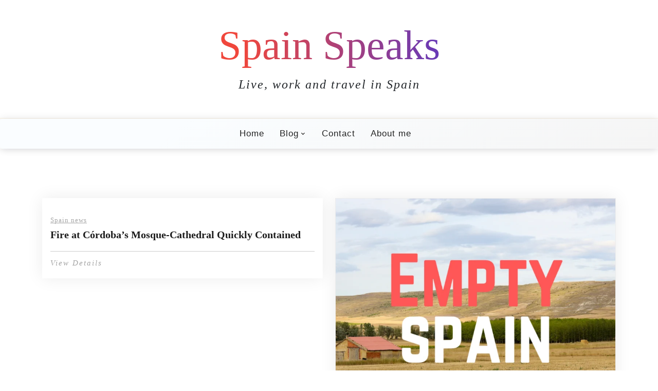

--- FILE ---
content_type: text/html; charset=UTF-8
request_url: https://spainspeaks.com/blog/page/2/?tag=spain%20crisis
body_size: 16434
content:
<!doctype html><html lang="en-US"><head><script data-no-optimize="1">var litespeed_docref=sessionStorage.getItem("litespeed_docref");litespeed_docref&&(Object.defineProperty(document,"referrer",{get:function(){return litespeed_docref}}),sessionStorage.removeItem("litespeed_docref"));</script> <meta charset="UTF-8"><meta name="viewport" content="width=device-width, initial-scale=1"><link rel="profile" href="https://gmpg.org/xfn/11"><meta name='robots' content='index, follow, max-image-preview:large, max-snippet:-1, max-video-preview:-1' /><style>img:is([sizes="auto" i], [sizes^="auto," i]) { contain-intrinsic-size: 3000px 1500px }</style><title>Blog - Page 2 of 6 - Spain Speaks</title><link rel="canonical" href="https://spainspeaks.com/blog/page/2/" /><link rel="prev" href="https://spainspeaks.com/blog/" /><link rel="next" href="https://spainspeaks.com/blog/page/3/" /><meta property="og:locale" content="en_US" /><meta property="og:type" content="article" /><meta property="og:title" content="Blog - Page 2 of 6 - Spain Speaks" /><meta property="og:url" content="https://spainspeaks.com/blog/" /><meta property="og:site_name" content="Spain Speaks" /><meta name="twitter:card" content="summary_large_image" /> <script type="application/ld+json" class="yoast-schema-graph">{"@context":"https://schema.org","@graph":[{"@type":["WebPage","CollectionPage"],"@id":"https://spainspeaks.com/blog/","url":"https://spainspeaks.com/blog/page/2/","name":"Blog - Page 2 of 6 - Spain Speaks","isPartOf":{"@id":"https://spainspeaks.com/#website"},"datePublished":"2024-02-11T11:05:32+00:00","dateModified":"2025-08-11T17:53:16+00:00","breadcrumb":{"@id":"https://spainspeaks.com/blog/page/2/#breadcrumb"},"inLanguage":"en-US"},{"@type":"BreadcrumbList","@id":"https://spainspeaks.com/blog/page/2/#breadcrumb","itemListElement":[{"@type":"ListItem","position":1,"name":"Home","item":"https://spainspeaks.com/"},{"@type":"ListItem","position":2,"name":"Blog"}]},{"@type":"WebSite","@id":"https://spainspeaks.com/#website","url":"https://spainspeaks.com/","name":"Spain Speaks","description":"Live, work and travel in Spain","publisher":{"@id":"https://spainspeaks.com/#/schema/person/97c9142ce88f794e0da6426c8e89cda7"},"potentialAction":[{"@type":"SearchAction","target":{"@type":"EntryPoint","urlTemplate":"https://spainspeaks.com/?s={search_term_string}"},"query-input":{"@type":"PropertyValueSpecification","valueRequired":true,"valueName":"search_term_string"}}],"inLanguage":"en-US"},{"@type":["Person","Organization"],"@id":"https://spainspeaks.com/#/schema/person/97c9142ce88f794e0da6426c8e89cda7","name":"Admin","image":{"@type":"ImageObject","inLanguage":"en-US","@id":"https://spainspeaks.com/#/schema/person/image/","url":"https://spainspeaks.com/wp-content/litespeed/avatar/f148e9eec29ee061a9e92d1161909f36.jpg?ver=1768136521","contentUrl":"https://spainspeaks.com/wp-content/litespeed/avatar/f148e9eec29ee061a9e92d1161909f36.jpg?ver=1768136521","caption":"Admin"},"logo":{"@id":"https://spainspeaks.com/#/schema/person/image/"},"sameAs":["http://spainspeaks.com"]}]}</script> <link rel='dns-prefetch' href='//fonts.googleapis.com' /><link rel='dns-prefetch' href='//www.googletagmanager.com' /><link rel='dns-prefetch' href='//pagead2.googlesyndication.com' /><link rel="alternate" type="application/rss+xml" title="Spain Speaks &raquo; Feed" href="https://spainspeaks.com/feed/" /><link rel="alternate" type="application/rss+xml" title="Spain Speaks &raquo; Comments Feed" href="https://spainspeaks.com/comments/feed/" /><link data-optimized="2" rel="stylesheet" href="https://spainspeaks.com/wp-content/litespeed/css/41990d6c4fe0eba9cfe10f945f93df5f.css?ver=9019b" /><style id='wp-block-library-theme-inline-css'>.wp-block-audio :where(figcaption){color:#555;font-size:13px;text-align:center}.is-dark-theme .wp-block-audio :where(figcaption){color:#ffffffa6}.wp-block-audio{margin:0 0 1em}.wp-block-code{border:1px solid #ccc;border-radius:4px;font-family:Menlo,Consolas,monaco,monospace;padding:.8em 1em}.wp-block-embed :where(figcaption){color:#555;font-size:13px;text-align:center}.is-dark-theme .wp-block-embed :where(figcaption){color:#ffffffa6}.wp-block-embed{margin:0 0 1em}.blocks-gallery-caption{color:#555;font-size:13px;text-align:center}.is-dark-theme .blocks-gallery-caption{color:#ffffffa6}:root :where(.wp-block-image figcaption){color:#555;font-size:13px;text-align:center}.is-dark-theme :root :where(.wp-block-image figcaption){color:#ffffffa6}.wp-block-image{margin:0 0 1em}.wp-block-pullquote{border-bottom:4px solid;border-top:4px solid;color:currentColor;margin-bottom:1.75em}.wp-block-pullquote cite,.wp-block-pullquote footer,.wp-block-pullquote__citation{color:currentColor;font-size:.8125em;font-style:normal;text-transform:uppercase}.wp-block-quote{border-left:.25em solid;margin:0 0 1.75em;padding-left:1em}.wp-block-quote cite,.wp-block-quote footer{color:currentColor;font-size:.8125em;font-style:normal;position:relative}.wp-block-quote:where(.has-text-align-right){border-left:none;border-right:.25em solid;padding-left:0;padding-right:1em}.wp-block-quote:where(.has-text-align-center){border:none;padding-left:0}.wp-block-quote.is-large,.wp-block-quote.is-style-large,.wp-block-quote:where(.is-style-plain){border:none}.wp-block-search .wp-block-search__label{font-weight:700}.wp-block-search__button{border:1px solid #ccc;padding:.375em .625em}:where(.wp-block-group.has-background){padding:1.25em 2.375em}.wp-block-separator.has-css-opacity{opacity:.4}.wp-block-separator{border:none;border-bottom:2px solid;margin-left:auto;margin-right:auto}.wp-block-separator.has-alpha-channel-opacity{opacity:1}.wp-block-separator:not(.is-style-wide):not(.is-style-dots){width:100px}.wp-block-separator.has-background:not(.is-style-dots){border-bottom:none;height:1px}.wp-block-separator.has-background:not(.is-style-wide):not(.is-style-dots){height:2px}.wp-block-table{margin:0 0 1em}.wp-block-table td,.wp-block-table th{word-break:normal}.wp-block-table :where(figcaption){color:#555;font-size:13px;text-align:center}.is-dark-theme .wp-block-table :where(figcaption){color:#ffffffa6}.wp-block-video :where(figcaption){color:#555;font-size:13px;text-align:center}.is-dark-theme .wp-block-video :where(figcaption){color:#ffffffa6}.wp-block-video{margin:0 0 1em}:root :where(.wp-block-template-part.has-background){margin-bottom:0;margin-top:0;padding:1.25em 2.375em}</style><style id='classic-theme-styles-inline-css'>/*! This file is auto-generated */
.wp-block-button__link{color:#fff;background-color:#32373c;border-radius:9999px;box-shadow:none;text-decoration:none;padding:calc(.667em + 2px) calc(1.333em + 2px);font-size:1.125em}.wp-block-file__button{background:#32373c;color:#fff;text-decoration:none}</style><style id='global-styles-inline-css'>:root{--wp--preset--aspect-ratio--square: 1;--wp--preset--aspect-ratio--4-3: 4/3;--wp--preset--aspect-ratio--3-4: 3/4;--wp--preset--aspect-ratio--3-2: 3/2;--wp--preset--aspect-ratio--2-3: 2/3;--wp--preset--aspect-ratio--16-9: 16/9;--wp--preset--aspect-ratio--9-16: 9/16;--wp--preset--color--black: #000000;--wp--preset--color--cyan-bluish-gray: #abb8c3;--wp--preset--color--white: #ffffff;--wp--preset--color--pale-pink: #f78da7;--wp--preset--color--vivid-red: #cf2e2e;--wp--preset--color--luminous-vivid-orange: #ff6900;--wp--preset--color--luminous-vivid-amber: #fcb900;--wp--preset--color--light-green-cyan: #7bdcb5;--wp--preset--color--vivid-green-cyan: #00d084;--wp--preset--color--pale-cyan-blue: #8ed1fc;--wp--preset--color--vivid-cyan-blue: #0693e3;--wp--preset--color--vivid-purple: #9b51e0;--wp--preset--gradient--vivid-cyan-blue-to-vivid-purple: linear-gradient(135deg,rgba(6,147,227,1) 0%,rgb(155,81,224) 100%);--wp--preset--gradient--light-green-cyan-to-vivid-green-cyan: linear-gradient(135deg,rgb(122,220,180) 0%,rgb(0,208,130) 100%);--wp--preset--gradient--luminous-vivid-amber-to-luminous-vivid-orange: linear-gradient(135deg,rgba(252,185,0,1) 0%,rgba(255,105,0,1) 100%);--wp--preset--gradient--luminous-vivid-orange-to-vivid-red: linear-gradient(135deg,rgba(255,105,0,1) 0%,rgb(207,46,46) 100%);--wp--preset--gradient--very-light-gray-to-cyan-bluish-gray: linear-gradient(135deg,rgb(238,238,238) 0%,rgb(169,184,195) 100%);--wp--preset--gradient--cool-to-warm-spectrum: linear-gradient(135deg,rgb(74,234,220) 0%,rgb(151,120,209) 20%,rgb(207,42,186) 40%,rgb(238,44,130) 60%,rgb(251,105,98) 80%,rgb(254,248,76) 100%);--wp--preset--gradient--blush-light-purple: linear-gradient(135deg,rgb(255,206,236) 0%,rgb(152,150,240) 100%);--wp--preset--gradient--blush-bordeaux: linear-gradient(135deg,rgb(254,205,165) 0%,rgb(254,45,45) 50%,rgb(107,0,62) 100%);--wp--preset--gradient--luminous-dusk: linear-gradient(135deg,rgb(255,203,112) 0%,rgb(199,81,192) 50%,rgb(65,88,208) 100%);--wp--preset--gradient--pale-ocean: linear-gradient(135deg,rgb(255,245,203) 0%,rgb(182,227,212) 50%,rgb(51,167,181) 100%);--wp--preset--gradient--electric-grass: linear-gradient(135deg,rgb(202,248,128) 0%,rgb(113,206,126) 100%);--wp--preset--gradient--midnight: linear-gradient(135deg,rgb(2,3,129) 0%,rgb(40,116,252) 100%);--wp--preset--font-size--small: 13px;--wp--preset--font-size--medium: 20px;--wp--preset--font-size--large: 36px;--wp--preset--font-size--x-large: 42px;--wp--preset--spacing--20: 0.44rem;--wp--preset--spacing--30: 0.67rem;--wp--preset--spacing--40: 1rem;--wp--preset--spacing--50: 1.5rem;--wp--preset--spacing--60: 2.25rem;--wp--preset--spacing--70: 3.38rem;--wp--preset--spacing--80: 5.06rem;--wp--preset--shadow--natural: 6px 6px 9px rgba(0, 0, 0, 0.2);--wp--preset--shadow--deep: 12px 12px 50px rgba(0, 0, 0, 0.4);--wp--preset--shadow--sharp: 6px 6px 0px rgba(0, 0, 0, 0.2);--wp--preset--shadow--outlined: 6px 6px 0px -3px rgba(255, 255, 255, 1), 6px 6px rgba(0, 0, 0, 1);--wp--preset--shadow--crisp: 6px 6px 0px rgba(0, 0, 0, 1);}:where(.is-layout-flex){gap: 0.5em;}:where(.is-layout-grid){gap: 0.5em;}body .is-layout-flex{display: flex;}.is-layout-flex{flex-wrap: wrap;align-items: center;}.is-layout-flex > :is(*, div){margin: 0;}body .is-layout-grid{display: grid;}.is-layout-grid > :is(*, div){margin: 0;}:where(.wp-block-columns.is-layout-flex){gap: 2em;}:where(.wp-block-columns.is-layout-grid){gap: 2em;}:where(.wp-block-post-template.is-layout-flex){gap: 1.25em;}:where(.wp-block-post-template.is-layout-grid){gap: 1.25em;}.has-black-color{color: var(--wp--preset--color--black) !important;}.has-cyan-bluish-gray-color{color: var(--wp--preset--color--cyan-bluish-gray) !important;}.has-white-color{color: var(--wp--preset--color--white) !important;}.has-pale-pink-color{color: var(--wp--preset--color--pale-pink) !important;}.has-vivid-red-color{color: var(--wp--preset--color--vivid-red) !important;}.has-luminous-vivid-orange-color{color: var(--wp--preset--color--luminous-vivid-orange) !important;}.has-luminous-vivid-amber-color{color: var(--wp--preset--color--luminous-vivid-amber) !important;}.has-light-green-cyan-color{color: var(--wp--preset--color--light-green-cyan) !important;}.has-vivid-green-cyan-color{color: var(--wp--preset--color--vivid-green-cyan) !important;}.has-pale-cyan-blue-color{color: var(--wp--preset--color--pale-cyan-blue) !important;}.has-vivid-cyan-blue-color{color: var(--wp--preset--color--vivid-cyan-blue) !important;}.has-vivid-purple-color{color: var(--wp--preset--color--vivid-purple) !important;}.has-black-background-color{background-color: var(--wp--preset--color--black) !important;}.has-cyan-bluish-gray-background-color{background-color: var(--wp--preset--color--cyan-bluish-gray) !important;}.has-white-background-color{background-color: var(--wp--preset--color--white) !important;}.has-pale-pink-background-color{background-color: var(--wp--preset--color--pale-pink) !important;}.has-vivid-red-background-color{background-color: var(--wp--preset--color--vivid-red) !important;}.has-luminous-vivid-orange-background-color{background-color: var(--wp--preset--color--luminous-vivid-orange) !important;}.has-luminous-vivid-amber-background-color{background-color: var(--wp--preset--color--luminous-vivid-amber) !important;}.has-light-green-cyan-background-color{background-color: var(--wp--preset--color--light-green-cyan) !important;}.has-vivid-green-cyan-background-color{background-color: var(--wp--preset--color--vivid-green-cyan) !important;}.has-pale-cyan-blue-background-color{background-color: var(--wp--preset--color--pale-cyan-blue) !important;}.has-vivid-cyan-blue-background-color{background-color: var(--wp--preset--color--vivid-cyan-blue) !important;}.has-vivid-purple-background-color{background-color: var(--wp--preset--color--vivid-purple) !important;}.has-black-border-color{border-color: var(--wp--preset--color--black) !important;}.has-cyan-bluish-gray-border-color{border-color: var(--wp--preset--color--cyan-bluish-gray) !important;}.has-white-border-color{border-color: var(--wp--preset--color--white) !important;}.has-pale-pink-border-color{border-color: var(--wp--preset--color--pale-pink) !important;}.has-vivid-red-border-color{border-color: var(--wp--preset--color--vivid-red) !important;}.has-luminous-vivid-orange-border-color{border-color: var(--wp--preset--color--luminous-vivid-orange) !important;}.has-luminous-vivid-amber-border-color{border-color: var(--wp--preset--color--luminous-vivid-amber) !important;}.has-light-green-cyan-border-color{border-color: var(--wp--preset--color--light-green-cyan) !important;}.has-vivid-green-cyan-border-color{border-color: var(--wp--preset--color--vivid-green-cyan) !important;}.has-pale-cyan-blue-border-color{border-color: var(--wp--preset--color--pale-cyan-blue) !important;}.has-vivid-cyan-blue-border-color{border-color: var(--wp--preset--color--vivid-cyan-blue) !important;}.has-vivid-purple-border-color{border-color: var(--wp--preset--color--vivid-purple) !important;}.has-vivid-cyan-blue-to-vivid-purple-gradient-background{background: var(--wp--preset--gradient--vivid-cyan-blue-to-vivid-purple) !important;}.has-light-green-cyan-to-vivid-green-cyan-gradient-background{background: var(--wp--preset--gradient--light-green-cyan-to-vivid-green-cyan) !important;}.has-luminous-vivid-amber-to-luminous-vivid-orange-gradient-background{background: var(--wp--preset--gradient--luminous-vivid-amber-to-luminous-vivid-orange) !important;}.has-luminous-vivid-orange-to-vivid-red-gradient-background{background: var(--wp--preset--gradient--luminous-vivid-orange-to-vivid-red) !important;}.has-very-light-gray-to-cyan-bluish-gray-gradient-background{background: var(--wp--preset--gradient--very-light-gray-to-cyan-bluish-gray) !important;}.has-cool-to-warm-spectrum-gradient-background{background: var(--wp--preset--gradient--cool-to-warm-spectrum) !important;}.has-blush-light-purple-gradient-background{background: var(--wp--preset--gradient--blush-light-purple) !important;}.has-blush-bordeaux-gradient-background{background: var(--wp--preset--gradient--blush-bordeaux) !important;}.has-luminous-dusk-gradient-background{background: var(--wp--preset--gradient--luminous-dusk) !important;}.has-pale-ocean-gradient-background{background: var(--wp--preset--gradient--pale-ocean) !important;}.has-electric-grass-gradient-background{background: var(--wp--preset--gradient--electric-grass) !important;}.has-midnight-gradient-background{background: var(--wp--preset--gradient--midnight) !important;}.has-small-font-size{font-size: var(--wp--preset--font-size--small) !important;}.has-medium-font-size{font-size: var(--wp--preset--font-size--medium) !important;}.has-large-font-size{font-size: var(--wp--preset--font-size--large) !important;}.has-x-large-font-size{font-size: var(--wp--preset--font-size--x-large) !important;}
:where(.wp-block-post-template.is-layout-flex){gap: 1.25em;}:where(.wp-block-post-template.is-layout-grid){gap: 1.25em;}
:where(.wp-block-columns.is-layout-flex){gap: 2em;}:where(.wp-block-columns.is-layout-grid){gap: 2em;}
:root :where(.wp-block-pullquote){font-size: 1.5em;line-height: 1.6;}</style> <script type="litespeed/javascript" data-src="https://spainspeaks.com/wp-includes/js/jquery/jquery.min.js" id="jquery-core-js"></script> <link rel="https://api.w.org/" href="https://spainspeaks.com/wp-json/" /><link rel="EditURI" type="application/rsd+xml" title="RSD" href="https://spainspeaks.com/xmlrpc.php?rsd" /><meta name="generator" content="WordPress 6.8.3" /><meta name="generator" content="Site Kit by Google 1.161.0" /><style>/* CSS added by WP Meta and Date Remover*/.wp-block-post-author__name{display:none !important;}
.wp-block-post-date{display:none !important;}
 .entry-meta {display:none !important;}
	.home .entry-meta { display: none; }
	.entry-footer {display:none !important;}
	.home .entry-footer { display: none; }</style><style>/* CSS added by WP Meta and Date Remover*/.wp-block-post-author__name{display:none !important;}
.wp-block-post-date{display:none !important;}
 .entry-meta {display:none !important;}
	.home .entry-meta { display: none; }
	.entry-footer {display:none !important;}
	.home .entry-footer { display: none; }</style><meta name="google-adsense-platform-account" content="ca-host-pub-2644536267352236"><meta name="google-adsense-platform-domain" content="sitekit.withgoogle.com"><meta name="generator" content="Elementor 3.33.4; features: e_font_icon_svg, additional_custom_breakpoints; settings: css_print_method-external, google_font-enabled, font_display-swap"><style>.e-con.e-parent:nth-of-type(n+4):not(.e-lazyloaded):not(.e-no-lazyload),
				.e-con.e-parent:nth-of-type(n+4):not(.e-lazyloaded):not(.e-no-lazyload) * {
					background-image: none !important;
				}
				@media screen and (max-height: 1024px) {
					.e-con.e-parent:nth-of-type(n+3):not(.e-lazyloaded):not(.e-no-lazyload),
					.e-con.e-parent:nth-of-type(n+3):not(.e-lazyloaded):not(.e-no-lazyload) * {
						background-image: none !important;
					}
				}
				@media screen and (max-height: 640px) {
					.e-con.e-parent:nth-of-type(n+2):not(.e-lazyloaded):not(.e-no-lazyload),
					.e-con.e-parent:nth-of-type(n+2):not(.e-lazyloaded):not(.e-no-lazyload) * {
						background-image: none !important;
					}
				}</style> <script type="litespeed/javascript" data-src="https://pagead2.googlesyndication.com/pagead/js/adsbygoogle.js?client=ca-pub-4665000430549081&amp;host=ca-host-pub-2644536267352236" crossorigin="anonymous"></script> </head><body class="blog paged wp-embed-responsive paged-2 wp-theme-travel-x eio-default hfeed no-sidebar elementor-default elementor-kit-419"><div id="page" class="site">
<a class="skip-link screen-reader-text" href="#primary">Skip to content</a><header id="masthead" class="site-header px-hstyle1"><div class="mobile-menu-bar"><div class="container"><div class="mbar-inner"><div class="mlogo"><div class="site-branding brand-text"><h1 class="site-title"><a href="https://spainspeaks.com/" rel="home">Spain Speaks</a></h1><p class="site-description">Live, work and travel in Spain</p></div></div><nav id="mobile-navigation" class="mobile-navigation">
<button id="mmenu-btn" class="menu-btn" aria-expanded="false">
<span class="mopen">Menu</span>
<span class="mclose">Close</span>
</button><div class="menu-menu-1-container"><ul id="wsm-menu" class="wsm-menu"><li id="menu-item-18" class="menu-item menu-item-type-post_type menu-item-object-page menu-item-home menu-item-18"><a href="https://spainspeaks.com/" title="Navigate to Home">Home</a></li><li id="menu-item-12" class="menu-item menu-item-type-post_type menu-item-object-page current-menu-item page_item page-item-11 current_page_item current_page_parent menu-item-has-children menu-item-12"><a href="https://spainspeaks.com/blog/" aria-current="page" title="Navigate to Blog">Blog</a><ul class="sub-menu"><li id="menu-item-423" class="menu-item menu-item-type-post_type menu-item-object-page menu-item-423"><a href="https://spainspeaks.com/spain-travel/" title="Navigate to Spain Travel">Spain Travel</a></li><li id="menu-item-437" class="menu-item menu-item-type-post_type menu-item-object-page menu-item-437"><a href="https://spainspeaks.com/spain-news/" title="Navigate to Spain News">Spain News</a></li><li id="menu-item-454" class="menu-item menu-item-type-post_type menu-item-object-page menu-item-454"><a href="https://spainspeaks.com/spain-info/" title="Navigate to Spain Info">Spain Info</a></li></ul></li><li id="menu-item-15" class="menu-item menu-item-type-post_type menu-item-object-page menu-item-15"><a href="https://spainspeaks.com/contact/" title="Navigate to Contact">Contact</a></li><li id="menu-item-9" class="menu-item menu-item-type-post_type menu-item-object-page menu-item-9"><a href="https://spainspeaks.com/about/" title="Navigate to About me">About me</a></li></ul></div></nav></div></div></div><div class="menu-deskbar"><div class="travel-x-logo-section"><div class="container"><div class="head-logo-sec"><div class="site-branding brand-text"><h1 class="site-title"><a href="https://spainspeaks.com/" rel="home">Spain Speaks</a></h1><p class="site-description">Live, work and travel in Spain</p></div></div></div></div><div class="menu-bar text-center"><div class="container"><div class="travel-x-container menu-inner"><nav id="site-navigation" class="main-navigation"><div class="menu-menu-1-container"><ul id="travel-x-menu" class="travel-x-menu"><li class="menu-item menu-item-type-post_type menu-item-object-page menu-item-home menu-item-18"><a href="https://spainspeaks.com/" title="Navigate to Home">Home</a></li><li class="menu-item menu-item-type-post_type menu-item-object-page current-menu-item page_item page-item-11 current_page_item current_page_parent menu-item-has-children menu-item-12"><a href="https://spainspeaks.com/blog/" aria-current="page" title="Navigate to Blog">Blog</a><ul class="sub-menu"><li class="menu-item menu-item-type-post_type menu-item-object-page menu-item-423"><a href="https://spainspeaks.com/spain-travel/" title="Navigate to Spain Travel">Spain Travel</a></li><li class="menu-item menu-item-type-post_type menu-item-object-page menu-item-437"><a href="https://spainspeaks.com/spain-news/" title="Navigate to Spain News">Spain News</a></li><li class="menu-item menu-item-type-post_type menu-item-object-page menu-item-454"><a href="https://spainspeaks.com/spain-info/" title="Navigate to Spain Info">Spain Info</a></li></ul></li><li class="menu-item menu-item-type-post_type menu-item-object-page menu-item-15"><a href="https://spainspeaks.com/contact/" title="Navigate to Contact">Contact</a></li><li class="menu-item menu-item-type-post_type menu-item-object-page menu-item-9"><a href="https://spainspeaks.com/about/" title="Navigate to About me">About me</a></li></ul></div></nav></div></div></div></div></header><div class="container mt-5 mb-5 pt-5 pb-5"><div class="row"><div class="col-lg-12"><main id="primary" class="site-main"><header><h1 class="page-title screen-reader-text">Blog</h1></header><div class="row" data-masonry='{"percentPosition": true }'><div class="col-lg-6 mb-4"><article id="post-431" class="travel-x-list-item post-431 post type-post status-publish format-standard hentry category-spain-news"><div class="grid-blog-item"><div class="grid-deatls p-3"><div class="row pt-3"><div class="col-md-6 grid-meta">
<a class="blog-categrory" href="https://spainspeaks.com/category/spain-news/">Spain news</a></div><div class="col-md-6 me-auto text-end grid-meta"><p></p></div></div><h2 class="entry-title grid-title"><a href="https://spainspeaks.com/fire-at-cordobas-mosque-cathedral-quickly-contained/" rel="bookmark">Fire at Córdoba’s Mosque-Cathedral Quickly Contained</a></h2>				<a class="read-more-btn" href="https://spainspeaks.com/fire-at-cordobas-mosque-cathedral-quickly-contained/">View Details</a></div></div></article></div><div class="col-lg-6 mb-4"><article id="post-406" class="travel-x-list-item post-406 post type-post status-publish format-standard has-post-thumbnail hentry category-castilla-la-mancha category-living-in-spain category-moving-to-spain tag-empty-spain tag-living-in-spain tag-population-distribution tag-rural-depopulation tag-spain"><div class="grid-blog-item"><div class="grid-img">
<a class="post-thumbnail mb-3" href="https://spainspeaks.com/why-is-the-majority-of-spain-empty/" aria-label="Read more about Why is the Majority of Spain Empty?">
<img data-lazyloaded="1" src="[data-uri]" width="768" height="576" data-src="https://spainspeaks.com/wp-content/uploads/2024/09/empty-spain-768x576.png" class="attachment-medium_large size-medium_large wp-post-image" alt="Why is the Majority of Spain Empty?" loading="lazy" decoding="async" data-srcset="https://spainspeaks.com/wp-content/uploads/2024/09/empty-spain-768x576.png 768w, https://spainspeaks.com/wp-content/uploads/2024/09/empty-spain-300x225.png 300w, https://spainspeaks.com/wp-content/uploads/2024/09/empty-spain.png 800w" data-sizes="auto, (max-width: 768px) 100vw, 768px" />			</a></div><div class="grid-deatls p-3"><div class="row pt-3"><div class="col-md-6 grid-meta">
<a class="blog-categrory" href="https://spainspeaks.com/category/castilla-la-mancha/">Castilla La Mancha</a></div><div class="col-md-6 me-auto text-end grid-meta"><p></p></div></div><h2 class="entry-title grid-title"><a href="https://spainspeaks.com/why-is-the-majority-of-spain-empty/" rel="bookmark">Why is the Majority of Spain Empty?</a></h2>				<a class="read-more-btn" href="https://spainspeaks.com/why-is-the-majority-of-spain-empty/">View Details</a></div></div></article></div><div class="col-lg-12 mb-4"><article id="post-402" class="myf-classic post-402 post type-post status-publish format-standard has-post-thumbnail hentry category-driving-in-spain category-living-in-spain category-moving-to-spain category-self-employment category-spanish-administration category-working-in-spain tag-gestor-spain tag-living-in-spain tag-moving-to-spain tag-working-in-spain"><div class="xpost-item py-4 mb-4"><div class="xpost-text p-3"><header class="entry-header pb-4 text-center">
<a class="blog-categrory" href="https://spainspeaks.com/category/spanish-administration/">Spanish Administration</a><h2 class="entry-title"><a href="https://spainspeaks.com/understanding-the-role-of-a-gestor-in-spain-why-you-need-one/" rel="bookmark">Understanding the Role of a Gestor in Spain: Why You Need One</a></h2><div class="entry-meta">
<span class="posted-on">- <a href="https://spainspeaks.com/understanding-the-role-of-a-gestor-in-spain-why-you-need-one/" rel="bookmark"><time class="entry-date published updated" datetime=""></time></a></span></div></header><div class="grid-img">
<a class="post-thumbnail mb-3" href="https://spainspeaks.com/understanding-the-role-of-a-gestor-in-spain-why-you-need-one/" aria-label="Read more about Understanding the Role of a Gestor in Spain: Why You Need One">
<img data-lazyloaded="1" src="[data-uri]" width="768" height="576" data-src="https://spainspeaks.com/wp-content/uploads/2024/09/GESTOR-768x576.png" class="attachment-medium_large size-medium_large wp-post-image" alt="Understanding the Role of a Gestor in Spain: Why You Need One" loading="lazy" decoding="async" data-srcset="https://spainspeaks.com/wp-content/uploads/2024/09/GESTOR-768x576.png 768w, https://spainspeaks.com/wp-content/uploads/2024/09/GESTOR-300x225.png 300w, https://spainspeaks.com/wp-content/uploads/2024/09/GESTOR.png 800w" data-sizes="auto, (max-width: 768px) 100vw, 768px" />			</a></div><div class="entry-content sgrid-content"><p>What is a Gestor? A gestor is a professional in Spain who specializes in administrative and bureaucratic processes, serving as a facilitator between individuals and governmental institutions. In a country known for its complex legal and administrative framework, the role of a gestor is invaluable in ensuring that various processes are completed accurately and efficiently.</p>
<a class="read-more-btn" href="https://spainspeaks.com/understanding-the-role-of-a-gestor-in-spain-why-you-need-one/">View Details</a></div></div></div></article></div><div class="col-lg-6 mb-4"><article id="post-387" class="travel-x-list-item post-387 post type-post status-publish format-standard has-post-thumbnail hentry category-education category-living-in-spain category-moving-to-spain category-teaching-in-spain category-working-in-spain tag-living-in-spain tag-moving-to-spain tag-teaching-english-in-spain tag-tefl-certification tag-working-in-spain"><div class="grid-blog-item"><div class="grid-img">
<a class="post-thumbnail mb-3" href="https://spainspeaks.com/how-to-become-an-english-teacher-in-spain/" aria-label="Read more about How to Become an English Teacher in Spain">
<img data-lazyloaded="1" src="[data-uri]" width="768" height="576" data-src="https://spainspeaks.com/wp-content/uploads/2024/07/teach-english-1-768x576.png" class="attachment-medium_large size-medium_large wp-post-image" alt="How to Become an English Teacher in Spain" loading="lazy" decoding="async" data-srcset="https://spainspeaks.com/wp-content/uploads/2024/07/teach-english-1-768x576.png 768w, https://spainspeaks.com/wp-content/uploads/2024/07/teach-english-1-300x225.png 300w, https://spainspeaks.com/wp-content/uploads/2024/07/teach-english-1.png 800w" data-sizes="auto, (max-width: 768px) 100vw, 768px" />			</a></div><div class="grid-deatls p-3"><div class="row pt-3"><div class="col-md-6 grid-meta">
<a class="blog-categrory" href="https://spainspeaks.com/category/moving-to-spain/">Moving to Spain</a></div><div class="col-md-6 me-auto text-end grid-meta"><p></p></div></div><h2 class="entry-title grid-title"><a href="https://spainspeaks.com/how-to-become-an-english-teacher-in-spain/" rel="bookmark">How to Become an English Teacher in Spain</a></h2>				<a class="read-more-btn" href="https://spainspeaks.com/how-to-become-an-english-teacher-in-spain/">View Details</a></div></div></article></div><div class="col-lg-6 mb-4"><article id="post-382" class="travel-x-list-item post-382 post type-post status-publish format-standard has-post-thumbnail hentry category-living-in-spain category-moving-to-spain category-self-employment category-working-in-spain tag-autonomo-guide tag-freelancing-in-spain tag-living-in-spain tag-moving-to-spain tag-self-employment-in-spain"><div class="grid-blog-item"><div class="grid-img">
<a class="post-thumbnail mb-3" href="https://spainspeaks.com/how-to-become-an-autonomo-self-employed-in-spain/" aria-label="Read more about How to Become an Autónomo (self-employed) in Spain">
<img data-lazyloaded="1" src="[data-uri]" width="768" height="576" data-src="https://spainspeaks.com/wp-content/uploads/2024/07/Self-emplyed-768x576.png" class="attachment-medium_large size-medium_large wp-post-image" alt="How to Become an Autónomo (self-employed) in Spain" loading="lazy" decoding="async" data-srcset="https://spainspeaks.com/wp-content/uploads/2024/07/Self-emplyed-768x576.png 768w, https://spainspeaks.com/wp-content/uploads/2024/07/Self-emplyed-300x225.png 300w, https://spainspeaks.com/wp-content/uploads/2024/07/Self-emplyed.png 800w" data-sizes="auto, (max-width: 768px) 100vw, 768px" />			</a></div><div class="grid-deatls p-3"><div class="row pt-3"><div class="col-md-6 grid-meta">
<a class="blog-categrory" href="https://spainspeaks.com/category/self-employment/">Self-Employment</a></div><div class="col-md-6 me-auto text-end grid-meta"><p></p></div></div><h2 class="entry-title grid-title"><a href="https://spainspeaks.com/how-to-become-an-autonomo-self-employed-in-spain/" rel="bookmark">How to Become an Autónomo (self-employed) in Spain</a></h2>				<a class="read-more-btn" href="https://spainspeaks.com/how-to-become-an-autonomo-self-employed-in-spain/">View Details</a></div></div></article></div><div class="col-lg-12 mb-4"><article id="post-378" class="myf-classic post-378 post type-post status-publish format-standard has-post-thumbnail hentry category-culture-and-traditions category-spain-culture tag-animal-rights tag-bullfighting-history tag-living-in-spain tag-moving-to-spain tag-spanish-culture"><div class="xpost-item py-4 mb-4"><div class="xpost-text p-3"><header class="entry-header pb-4 text-center">
<a class="blog-categrory" href="https://spainspeaks.com/category/culture-and-traditions/">Culture and Traditions</a><h2 class="entry-title"><a href="https://spainspeaks.com/is-bullfighting-still-popular-in-spain/" rel="bookmark">Is Bullfighting Still Popular in Spain?</a></h2><div class="entry-meta">
<span class="posted-on">- <a href="https://spainspeaks.com/is-bullfighting-still-popular-in-spain/" rel="bookmark"><time class="entry-date published updated" datetime=""></time></a></span></div></header><div class="grid-img">
<a class="post-thumbnail mb-3" href="https://spainspeaks.com/is-bullfighting-still-popular-in-spain/" aria-label="Read more about Is Bullfighting Still Popular in Spain?">
<img data-lazyloaded="1" src="[data-uri]" width="768" height="576" data-src="https://spainspeaks.com/wp-content/uploads/2024/07/bullfighting-768x576.png" class="attachment-medium_large size-medium_large wp-post-image" alt="Is Bullfighting Still Popular in Spain?" loading="lazy" decoding="async" data-srcset="https://spainspeaks.com/wp-content/uploads/2024/07/bullfighting-768x576.png 768w, https://spainspeaks.com/wp-content/uploads/2024/07/bullfighting-300x225.png 300w, https://spainspeaks.com/wp-content/uploads/2024/07/bullfighting.png 800w" data-sizes="auto, (max-width: 768px) 100vw, 768px" />			</a></div><div class="entry-content sgrid-content"><p>Historical Background of Bullfighting in Spain Bullfighting, or &#8220;corrida de toros,&#8221; has deep roots in Spanish culture, tracing its origins back to ancient Roman times. The tradition of bullfighting evolved from the Roman practice of gladiatorial combat, where men would fight wild animals for entertainment. With the decline of the Roman Empire, this tradition was</p>
<a class="read-more-btn" href="https://spainspeaks.com/is-bullfighting-still-popular-in-spain/">View Details</a></div></div></div></article></div><div class="col-lg-6 mb-4"><article id="post-371" class="travel-x-list-item post-371 post type-post status-publish format-standard has-post-thumbnail hentry category-living-in-spain category-moving-to-spain category-spain-culture category-sports tag-popular-sports tag-spanish-culture tag-sports-in-spain"><div class="grid-blog-item"><div class="grid-img">
<a class="post-thumbnail mb-3" href="https://spainspeaks.com/what-are-the-most-popular-sports-in-spain/" aria-label="Read more about What Are the Most Popular Sports in Spain?">
<img data-lazyloaded="1" src="[data-uri]" width="768" height="576" data-src="https://spainspeaks.com/wp-content/uploads/2024/07/Spain-sport-768x576.png" class="attachment-medium_large size-medium_large wp-post-image" alt="What Are the Most Popular Sports in Spain?" loading="lazy" decoding="async" data-srcset="https://spainspeaks.com/wp-content/uploads/2024/07/Spain-sport-768x576.png 768w, https://spainspeaks.com/wp-content/uploads/2024/07/Spain-sport-300x225.png 300w, https://spainspeaks.com/wp-content/uploads/2024/07/Spain-sport.png 800w" data-sizes="auto, (max-width: 768px) 100vw, 768px" />			</a></div><div class="grid-deatls p-3"><div class="row pt-3"><div class="col-md-6 grid-meta">
<a class="blog-categrory" href="https://spainspeaks.com/category/moving-to-spain/">Moving to Spain</a></div><div class="col-md-6 me-auto text-end grid-meta"><p></p></div></div><h2 class="entry-title grid-title"><a href="https://spainspeaks.com/what-are-the-most-popular-sports-in-spain/" rel="bookmark">What Are the Most Popular Sports in Spain?</a></h2>				<a class="read-more-btn" href="https://spainspeaks.com/what-are-the-most-popular-sports-in-spain/">View Details</a></div></div></article></div><div class="col-lg-6 mb-4"><article id="post-368" class="travel-x-list-item post-368 post type-post status-publish format-standard has-post-thumbnail hentry category-living-in-spain category-moving-to-spain category-travel-and-relocation tag-expat-guide tag-living-in-spain tag-moving-to-spain"><div class="grid-blog-item"><div class="grid-img">
<a class="post-thumbnail mb-3" href="https://spainspeaks.com/is-it-worth-moving-to-spain/" aria-label="Read more about Is It Worth Moving to Spain?">
<img data-lazyloaded="1" src="[data-uri]" width="768" height="1157" data-src="https://spainspeaks.com/wp-content/uploads/2024/07/person-riding-motorcycle-scaled.jpg" class="attachment-medium_large size-medium_large wp-post-image" alt="Is It Worth Moving to Spain?" loading="lazy" decoding="async" />			</a></div><div class="grid-deatls p-3"><div class="row pt-3"><div class="col-md-6 grid-meta">
<a class="blog-categrory" href="https://spainspeaks.com/category/moving-to-spain/">Moving to Spain</a></div><div class="col-md-6 me-auto text-end grid-meta"><p></p></div></div><h2 class="entry-title grid-title"><a href="https://spainspeaks.com/is-it-worth-moving-to-spain/" rel="bookmark">Is It Worth Moving to Spain?</a></h2>				<a class="read-more-btn" href="https://spainspeaks.com/is-it-worth-moving-to-spain/">View Details</a></div></div></article></div><div class="col-lg-12 mb-4"><article id="post-363" class="myf-classic post-363 post type-post status-publish format-standard has-post-thumbnail hentry category-living-in-spain category-moving-to-spain category-travel-and-immigration category-working-in-spain tag-living-in-spain tag-moving-to-spain tag-non-eu-citizens tag-visa-requirements tag-working-in-spain"><div class="xpost-item py-4 mb-4"><div class="xpost-text p-3"><header class="entry-header pb-4 text-center">
<a class="blog-categrory" href="https://spainspeaks.com/category/travel-and-immigration/">Travel and Immigration</a><h2 class="entry-title"><a href="https://spainspeaks.com/how-to-move-to-spain-as-a-non-eu-citizen/" rel="bookmark">How to Move to Spain as a Non-EU Citizen</a></h2><div class="entry-meta">
<span class="posted-on">- <a href="https://spainspeaks.com/how-to-move-to-spain-as-a-non-eu-citizen/" rel="bookmark"><time class="entry-date published updated" datetime=""></time></a></span></div></header><div class="grid-img">
<a class="post-thumbnail mb-3" href="https://spainspeaks.com/how-to-move-to-spain-as-a-non-eu-citizen/" aria-label="Read more about How to Move to Spain as a Non-EU Citizen">
<img data-lazyloaded="1" src="[data-uri]" width="768" height="576" data-src="https://spainspeaks.com/wp-content/uploads/2024/07/Spain-move-768x576.png" class="attachment-medium_large size-medium_large wp-post-image" alt="How to Move to Spain as a Non-EU Citizen" loading="lazy" decoding="async" data-srcset="https://spainspeaks.com/wp-content/uploads/2024/07/Spain-move-768x576.png 768w, https://spainspeaks.com/wp-content/uploads/2024/07/Spain-move-300x225.png 300w, https://spainspeaks.com/wp-content/uploads/2024/07/Spain-move.png 800w" data-sizes="auto, (max-width: 768px) 100vw, 768px" />			</a></div><div class="entry-content sgrid-content"><p>Understanding Visa Requirements For non-EU citizens planning to move to Spain, understanding the visa requirements is a crucial first step. Spain offers various visa options depending on the purpose of your stay, including student visas, work visas, and residency visas. Each visa type has specific eligibility criteria, required documentation, and a distinct application process. Student</p>
<a class="read-more-btn" href="https://spainspeaks.com/how-to-move-to-spain-as-a-non-eu-citizen/">View Details</a></div></div></div></article></div><div class="col-lg-6 mb-4"><article id="post-357" class="travel-x-list-item post-357 post type-post status-publish format-standard has-post-thumbnail hentry category-spain-travel category-travel tag-cultural-tourism tag-spain-travel tag-tourist-destinations"><div class="grid-blog-item"><div class="grid-img">
<a class="post-thumbnail mb-3" href="https://spainspeaks.com/what-is-spain-like-for-tourists/" aria-label="Read more about What is Spain Like for Tourists?">
<img data-lazyloaded="1" src="[data-uri]" width="768" height="576" data-src="https://spainspeaks.com/wp-content/uploads/2024/07/Spain-tourism-1-768x576.png" class="attachment-medium_large size-medium_large wp-post-image" alt="What is Spain Like for Tourists?" loading="lazy" decoding="async" data-srcset="https://spainspeaks.com/wp-content/uploads/2024/07/Spain-tourism-1-768x576.png 768w, https://spainspeaks.com/wp-content/uploads/2024/07/Spain-tourism-1-300x225.png 300w, https://spainspeaks.com/wp-content/uploads/2024/07/Spain-tourism-1.png 800w" data-sizes="auto, (max-width: 768px) 100vw, 768px" />			</a></div><div class="grid-deatls p-3"><div class="row pt-3"><div class="col-md-6 grid-meta">
<a class="blog-categrory" href="https://spainspeaks.com/category/travel/">Travel</a></div><div class="col-md-6 me-auto text-end grid-meta"><p></p></div></div><h2 class="entry-title grid-title"><a href="https://spainspeaks.com/what-is-spain-like-for-tourists/" rel="bookmark">What is Spain Like for Tourists?</a></h2>				<a class="read-more-btn" href="https://spainspeaks.com/what-is-spain-like-for-tourists/">View Details</a></div></div></article></div></div><nav class="navigation pagination" aria-label="Posts pagination"><h2 class="screen-reader-text">Posts pagination</h2><div class="nav-links"><a class="prev page-numbers" href="https://spainspeaks.com/blog/?tag=spain+crisis">Previous</a>
<a class="page-numbers" href="https://spainspeaks.com/blog/?tag=spain+crisis">1</a>
<span aria-current="page" class="page-numbers current">2</span>
<a class="page-numbers" href="https://spainspeaks.com/blog/page/3/?tag=spain+crisis">3</a>
<span class="page-numbers dots">&hellip;</span>
<a class="page-numbers" href="https://spainspeaks.com/blog/page/6/?tag=spain+crisis">6</a>
<a class="next page-numbers" href="https://spainspeaks.com/blog/page/3/?tag=spain+crisis">Next</a></div></nav></main></div></div></div><footer id="colophon" class="site-footer pt-3 pb-3"><div class="container"><div class="site-info text-center footer-cradit">
<a href="https://wordpress.org/">
Proudly powered by WordPress			</a>
<span class="sep"> | </span>
Build with <a href="https://wpthemespace.com/product/travel-x/">Travel X</a> by Wp Theme Space.</div></div></footer></div> <script type="speculationrules">{"prefetch":[{"source":"document","where":{"and":[{"href_matches":"\/*"},{"not":{"href_matches":["\/wp-*.php","\/wp-admin\/*","\/wp-content\/uploads\/*","\/wp-content\/*","\/wp-content\/plugins\/*","\/wp-content\/themes\/travel-x\/*","\/*\\?(.+)"]}},{"not":{"selector_matches":"a[rel~=\"nofollow\"]"}},{"not":{"selector_matches":".no-prefetch, .no-prefetch a"}}]},"eagerness":"conservative"}]}</script> <script type="litespeed/javascript">const lazyloadRunObserver=()=>{const lazyloadBackgrounds=document.querySelectorAll(`.e-con.e-parent:not(.e-lazyloaded)`);const lazyloadBackgroundObserver=new IntersectionObserver((entries)=>{entries.forEach((entry)=>{if(entry.isIntersecting){let lazyloadBackground=entry.target;if(lazyloadBackground){lazyloadBackground.classList.add('e-lazyloaded')}
lazyloadBackgroundObserver.unobserve(entry.target)}})},{rootMargin:'200px 0px 200px 0px'});lazyloadBackgrounds.forEach((lazyloadBackground)=>{lazyloadBackgroundObserver.observe(lazyloadBackground)})};const events=['DOMContentLiteSpeedLoaded','elementor/lazyload/observe',];events.forEach((event)=>{document.addEventListener(event,lazyloadRunObserver)})</script> <style id='core-block-supports-inline-css'>.wp-elements-b7045a9ae9a59ac6682fa1e3a1553ed0 a:where(:not(.wp-element-button)){color:var(--wp--preset--color--vivid-cyan-blue);}.wp-elements-3ab68180bf2bdda9be7a2229d8053cb9 a:where(:not(.wp-element-button)){color:var(--wp--preset--color--vivid-cyan-blue);}.wp-elements-9f538c62e98cc241c1c98f62924ee2bc a:where(:not(.wp-element-button)){color:var(--wp--preset--color--vivid-cyan-blue);}.wp-elements-039fbe4a3a20b479da96b86095a18fc1 a:where(:not(.wp-element-button)){color:var(--wp--preset--color--main-primary-dark);}.wp-elements-838623f12908050f8e7df6661404ded6 a:where(:not(.wp-element-button)){color:var(--wp--preset--color--main-primary-dark);}.wp-elements-a4cf754bd706d8a07380c6fedf12f795 a:where(:not(.wp-element-button)){color:var(--wp--preset--color--main-primary-dark);}</style> <script id="custom-script-js-extra" type="litespeed/javascript">var wpdata={"object_id":"11","site_url":"https:\/\/spainspeaks.com"}</script> <script id="travel-x-info-js-extra" type="litespeed/javascript">var travelXSiteInfo={"wordpressLink":"https:\/\/wordpress.org\/","wordpressText":"Powered by WordPress","themeName":"Travel X","themeAuthor":"wp theme space","themeAuthorLink":"https:\/\/wpthemespace.com\/product\/travel-x\/","restoreButtonText":"Show Site Info","themeTextTemplate":"Theme: %1$s by %2$s."}</script> <script data-no-optimize="1">window.lazyLoadOptions=Object.assign({},{threshold:300},window.lazyLoadOptions||{});!function(t,e){"object"==typeof exports&&"undefined"!=typeof module?module.exports=e():"function"==typeof define&&define.amd?define(e):(t="undefined"!=typeof globalThis?globalThis:t||self).LazyLoad=e()}(this,function(){"use strict";function e(){return(e=Object.assign||function(t){for(var e=1;e<arguments.length;e++){var n,a=arguments[e];for(n in a)Object.prototype.hasOwnProperty.call(a,n)&&(t[n]=a[n])}return t}).apply(this,arguments)}function o(t){return e({},at,t)}function l(t,e){return t.getAttribute(gt+e)}function c(t){return l(t,vt)}function s(t,e){return function(t,e,n){e=gt+e;null!==n?t.setAttribute(e,n):t.removeAttribute(e)}(t,vt,e)}function i(t){return s(t,null),0}function r(t){return null===c(t)}function u(t){return c(t)===_t}function d(t,e,n,a){t&&(void 0===a?void 0===n?t(e):t(e,n):t(e,n,a))}function f(t,e){et?t.classList.add(e):t.className+=(t.className?" ":"")+e}function _(t,e){et?t.classList.remove(e):t.className=t.className.replace(new RegExp("(^|\\s+)"+e+"(\\s+|$)")," ").replace(/^\s+/,"").replace(/\s+$/,"")}function g(t){return t.llTempImage}function v(t,e){!e||(e=e._observer)&&e.unobserve(t)}function b(t,e){t&&(t.loadingCount+=e)}function p(t,e){t&&(t.toLoadCount=e)}function n(t){for(var e,n=[],a=0;e=t.children[a];a+=1)"SOURCE"===e.tagName&&n.push(e);return n}function h(t,e){(t=t.parentNode)&&"PICTURE"===t.tagName&&n(t).forEach(e)}function a(t,e){n(t).forEach(e)}function m(t){return!!t[lt]}function E(t){return t[lt]}function I(t){return delete t[lt]}function y(e,t){var n;m(e)||(n={},t.forEach(function(t){n[t]=e.getAttribute(t)}),e[lt]=n)}function L(a,t){var o;m(a)&&(o=E(a),t.forEach(function(t){var e,n;e=a,(t=o[n=t])?e.setAttribute(n,t):e.removeAttribute(n)}))}function k(t,e,n){f(t,e.class_loading),s(t,st),n&&(b(n,1),d(e.callback_loading,t,n))}function A(t,e,n){n&&t.setAttribute(e,n)}function O(t,e){A(t,rt,l(t,e.data_sizes)),A(t,it,l(t,e.data_srcset)),A(t,ot,l(t,e.data_src))}function w(t,e,n){var a=l(t,e.data_bg_multi),o=l(t,e.data_bg_multi_hidpi);(a=nt&&o?o:a)&&(t.style.backgroundImage=a,n=n,f(t=t,(e=e).class_applied),s(t,dt),n&&(e.unobserve_completed&&v(t,e),d(e.callback_applied,t,n)))}function x(t,e){!e||0<e.loadingCount||0<e.toLoadCount||d(t.callback_finish,e)}function M(t,e,n){t.addEventListener(e,n),t.llEvLisnrs[e]=n}function N(t){return!!t.llEvLisnrs}function z(t){if(N(t)){var e,n,a=t.llEvLisnrs;for(e in a){var o=a[e];n=e,o=o,t.removeEventListener(n,o)}delete t.llEvLisnrs}}function C(t,e,n){var a;delete t.llTempImage,b(n,-1),(a=n)&&--a.toLoadCount,_(t,e.class_loading),e.unobserve_completed&&v(t,n)}function R(i,r,c){var l=g(i)||i;N(l)||function(t,e,n){N(t)||(t.llEvLisnrs={});var a="VIDEO"===t.tagName?"loadeddata":"load";M(t,a,e),M(t,"error",n)}(l,function(t){var e,n,a,o;n=r,a=c,o=u(e=i),C(e,n,a),f(e,n.class_loaded),s(e,ut),d(n.callback_loaded,e,a),o||x(n,a),z(l)},function(t){var e,n,a,o;n=r,a=c,o=u(e=i),C(e,n,a),f(e,n.class_error),s(e,ft),d(n.callback_error,e,a),o||x(n,a),z(l)})}function T(t,e,n){var a,o,i,r,c;t.llTempImage=document.createElement("IMG"),R(t,e,n),m(c=t)||(c[lt]={backgroundImage:c.style.backgroundImage}),i=n,r=l(a=t,(o=e).data_bg),c=l(a,o.data_bg_hidpi),(r=nt&&c?c:r)&&(a.style.backgroundImage='url("'.concat(r,'")'),g(a).setAttribute(ot,r),k(a,o,i)),w(t,e,n)}function G(t,e,n){var a;R(t,e,n),a=e,e=n,(t=Et[(n=t).tagName])&&(t(n,a),k(n,a,e))}function D(t,e,n){var a;a=t,(-1<It.indexOf(a.tagName)?G:T)(t,e,n)}function S(t,e,n){var a;t.setAttribute("loading","lazy"),R(t,e,n),a=e,(e=Et[(n=t).tagName])&&e(n,a),s(t,_t)}function V(t){t.removeAttribute(ot),t.removeAttribute(it),t.removeAttribute(rt)}function j(t){h(t,function(t){L(t,mt)}),L(t,mt)}function F(t){var e;(e=yt[t.tagName])?e(t):m(e=t)&&(t=E(e),e.style.backgroundImage=t.backgroundImage)}function P(t,e){var n;F(t),n=e,r(e=t)||u(e)||(_(e,n.class_entered),_(e,n.class_exited),_(e,n.class_applied),_(e,n.class_loading),_(e,n.class_loaded),_(e,n.class_error)),i(t),I(t)}function U(t,e,n,a){var o;n.cancel_on_exit&&(c(t)!==st||"IMG"===t.tagName&&(z(t),h(o=t,function(t){V(t)}),V(o),j(t),_(t,n.class_loading),b(a,-1),i(t),d(n.callback_cancel,t,e,a)))}function $(t,e,n,a){var o,i,r=(i=t,0<=bt.indexOf(c(i)));s(t,"entered"),f(t,n.class_entered),_(t,n.class_exited),o=t,i=a,n.unobserve_entered&&v(o,i),d(n.callback_enter,t,e,a),r||D(t,n,a)}function q(t){return t.use_native&&"loading"in HTMLImageElement.prototype}function H(t,o,i){t.forEach(function(t){return(a=t).isIntersecting||0<a.intersectionRatio?$(t.target,t,o,i):(e=t.target,n=t,a=o,t=i,void(r(e)||(f(e,a.class_exited),U(e,n,a,t),d(a.callback_exit,e,n,t))));var e,n,a})}function B(e,n){var t;tt&&!q(e)&&(n._observer=new IntersectionObserver(function(t){H(t,e,n)},{root:(t=e).container===document?null:t.container,rootMargin:t.thresholds||t.threshold+"px"}))}function J(t){return Array.prototype.slice.call(t)}function K(t){return t.container.querySelectorAll(t.elements_selector)}function Q(t){return c(t)===ft}function W(t,e){return e=t||K(e),J(e).filter(r)}function X(e,t){var n;(n=K(e),J(n).filter(Q)).forEach(function(t){_(t,e.class_error),i(t)}),t.update()}function t(t,e){var n,a,t=o(t);this._settings=t,this.loadingCount=0,B(t,this),n=t,a=this,Y&&window.addEventListener("online",function(){X(n,a)}),this.update(e)}var Y="undefined"!=typeof window,Z=Y&&!("onscroll"in window)||"undefined"!=typeof navigator&&/(gle|ing|ro)bot|crawl|spider/i.test(navigator.userAgent),tt=Y&&"IntersectionObserver"in window,et=Y&&"classList"in document.createElement("p"),nt=Y&&1<window.devicePixelRatio,at={elements_selector:".lazy",container:Z||Y?document:null,threshold:300,thresholds:null,data_src:"src",data_srcset:"srcset",data_sizes:"sizes",data_bg:"bg",data_bg_hidpi:"bg-hidpi",data_bg_multi:"bg-multi",data_bg_multi_hidpi:"bg-multi-hidpi",data_poster:"poster",class_applied:"applied",class_loading:"litespeed-loading",class_loaded:"litespeed-loaded",class_error:"error",class_entered:"entered",class_exited:"exited",unobserve_completed:!0,unobserve_entered:!1,cancel_on_exit:!0,callback_enter:null,callback_exit:null,callback_applied:null,callback_loading:null,callback_loaded:null,callback_error:null,callback_finish:null,callback_cancel:null,use_native:!1},ot="src",it="srcset",rt="sizes",ct="poster",lt="llOriginalAttrs",st="loading",ut="loaded",dt="applied",ft="error",_t="native",gt="data-",vt="ll-status",bt=[st,ut,dt,ft],pt=[ot],ht=[ot,ct],mt=[ot,it,rt],Et={IMG:function(t,e){h(t,function(t){y(t,mt),O(t,e)}),y(t,mt),O(t,e)},IFRAME:function(t,e){y(t,pt),A(t,ot,l(t,e.data_src))},VIDEO:function(t,e){a(t,function(t){y(t,pt),A(t,ot,l(t,e.data_src))}),y(t,ht),A(t,ct,l(t,e.data_poster)),A(t,ot,l(t,e.data_src)),t.load()}},It=["IMG","IFRAME","VIDEO"],yt={IMG:j,IFRAME:function(t){L(t,pt)},VIDEO:function(t){a(t,function(t){L(t,pt)}),L(t,ht),t.load()}},Lt=["IMG","IFRAME","VIDEO"];return t.prototype={update:function(t){var e,n,a,o=this._settings,i=W(t,o);{if(p(this,i.length),!Z&&tt)return q(o)?(e=o,n=this,i.forEach(function(t){-1!==Lt.indexOf(t.tagName)&&S(t,e,n)}),void p(n,0)):(t=this._observer,o=i,t.disconnect(),a=t,void o.forEach(function(t){a.observe(t)}));this.loadAll(i)}},destroy:function(){this._observer&&this._observer.disconnect(),K(this._settings).forEach(function(t){I(t)}),delete this._observer,delete this._settings,delete this.loadingCount,delete this.toLoadCount},loadAll:function(t){var e=this,n=this._settings;W(t,n).forEach(function(t){v(t,e),D(t,n,e)})},restoreAll:function(){var e=this._settings;K(e).forEach(function(t){P(t,e)})}},t.load=function(t,e){e=o(e);D(t,e)},t.resetStatus=function(t){i(t)},t}),function(t,e){"use strict";function n(){e.body.classList.add("litespeed_lazyloaded")}function a(){console.log("[LiteSpeed] Start Lazy Load"),o=new LazyLoad(Object.assign({},t.lazyLoadOptions||{},{elements_selector:"[data-lazyloaded]",callback_finish:n})),i=function(){o.update()},t.MutationObserver&&new MutationObserver(i).observe(e.documentElement,{childList:!0,subtree:!0,attributes:!0})}var o,i;t.addEventListener?t.addEventListener("load",a,!1):t.attachEvent("onload",a)}(window,document);</script><script data-no-optimize="1">window.litespeed_ui_events=window.litespeed_ui_events||["mouseover","click","keydown","wheel","touchmove","touchstart"];var urlCreator=window.URL||window.webkitURL;function litespeed_load_delayed_js_force(){console.log("[LiteSpeed] Start Load JS Delayed"),litespeed_ui_events.forEach(e=>{window.removeEventListener(e,litespeed_load_delayed_js_force,{passive:!0})}),document.querySelectorAll("iframe[data-litespeed-src]").forEach(e=>{e.setAttribute("src",e.getAttribute("data-litespeed-src"))}),"loading"==document.readyState?window.addEventListener("DOMContentLoaded",litespeed_load_delayed_js):litespeed_load_delayed_js()}litespeed_ui_events.forEach(e=>{window.addEventListener(e,litespeed_load_delayed_js_force,{passive:!0})});async function litespeed_load_delayed_js(){let t=[];for(var d in document.querySelectorAll('script[type="litespeed/javascript"]').forEach(e=>{t.push(e)}),t)await new Promise(e=>litespeed_load_one(t[d],e));document.dispatchEvent(new Event("DOMContentLiteSpeedLoaded")),window.dispatchEvent(new Event("DOMContentLiteSpeedLoaded"))}function litespeed_load_one(t,e){console.log("[LiteSpeed] Load ",t);var d=document.createElement("script");d.addEventListener("load",e),d.addEventListener("error",e),t.getAttributeNames().forEach(e=>{"type"!=e&&d.setAttribute("data-src"==e?"src":e,t.getAttribute(e))});let a=!(d.type="text/javascript");!d.src&&t.textContent&&(d.src=litespeed_inline2src(t.textContent),a=!0),t.after(d),t.remove(),a&&e()}function litespeed_inline2src(t){try{var d=urlCreator.createObjectURL(new Blob([t.replace(/^(?:<!--)?(.*?)(?:-->)?$/gm,"$1")],{type:"text/javascript"}))}catch(e){d="data:text/javascript;base64,"+btoa(t.replace(/^(?:<!--)?(.*?)(?:-->)?$/gm,"$1"))}return d}</script><script data-no-optimize="1">var litespeed_vary=document.cookie.replace(/(?:(?:^|.*;\s*)_lscache_vary\s*\=\s*([^;]*).*$)|^.*$/,"");litespeed_vary||fetch("/wp-content/plugins/litespeed-cache/guest.vary.php",{method:"POST",cache:"no-cache",redirect:"follow"}).then(e=>e.json()).then(e=>{console.log(e),e.hasOwnProperty("reload")&&"yes"==e.reload&&(sessionStorage.setItem("litespeed_docref",document.referrer),window.location.reload(!0))});</script><script data-optimized="1" type="litespeed/javascript" data-src="https://spainspeaks.com/wp-content/litespeed/js/31cdefd7bfa7a6b4f4afb8ad07af4f23.js?ver=9019b"></script></body></html>
<!-- Page optimized by LiteSpeed Cache @2026-01-15 13:01:22 -->

<!-- Page cached by LiteSpeed Cache 7.6.2 on 2026-01-15 13:01:20 -->
<!-- Guest Mode -->
<!-- QUIC.cloud UCSS in queue -->